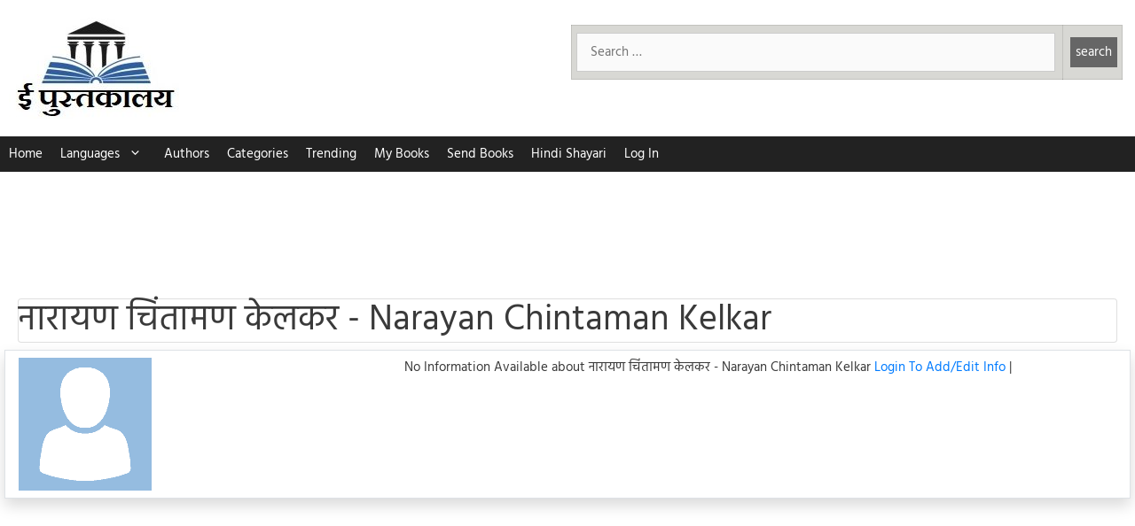

--- FILE ---
content_type: text/html; charset=UTF-8
request_url: https://epustakalay.com/writer/43610-narayan-chintaman-kelkar/
body_size: 19568
content:
<!DOCTYPE html>
<html lang="hi-IN" prefix="og: https://ogp.me/ns#">
<head>
	<meta charset="UTF-8">
	<!-- Manifest added by SuperPWA - Progressive Web Apps Plugin For WordPress -->
<link rel="manifest" href="/superpwa-manifest.json">
<meta name="theme-color" content="#D5E0EB">
<meta name="mobile-web-app-capable" content="yes">
<meta name="apple-touch-fullscreen" content="yes">
<meta name="apple-mobile-web-app-title" content="ePustakalay.com">
<meta name="application-name" content="ePustakalay.com">
<meta name="apple-mobile-web-app-capable" content="yes">
<meta name="apple-mobile-web-app-status-bar-style" content="default">
<link rel="apple-touch-icon"  href="https://epustakalay.com/wp-content/uploads/2018/12/cropped-logohindi-1.jpg">
<link rel="apple-touch-icon" sizes="192x192" href="https://epustakalay.com/wp-content/uploads/2018/12/cropped-logohindi-1.jpg">
<!-- / SuperPWA.com -->
<meta name="viewport" content="width=device-width, initial-scale=1"><!--<link rel="preload" href="https://pagead2.googlesyndication.com/pagead/js/adsbygoogle.js" as="script">-->

<meta name="google-site-verification" content="SISK0h6sMy0VDhhjz3S2iZ7QNAXNrEwJvP8BJHyBEuA" />
<meta name="google-site-verification" content="KSWCKACDxEArgE_2bV8cTHYBExPXNxtmD4udtwTplQ0" />
<style>
/* hind-regular - devanagari_latin */
@font-face {
  font-family: 'Hind';
  font-style: normal;
  font-weight: 400;
  font-display: swap;
  src: url('https://epustakalay.com/wp-content/uploads/2020/04/hind-v10-devanagari_latin-regular.eot'); /* IE9 Compat Modes */
  src: local('Hind Regular'), local('Hind-Regular'),
       url('https://epustakalay.com/wp-content/uploads/2020/04/hind-v10-devanagari_latin-regular.eot?#iefix') format('embedded-opentype'), /* IE6-IE8 */
       url('https://epustakalay.com/wp-content/uploads/2020/04/hind-v10-devanagari_latin-regular.woff2') format('woff2'), /* Super Modern Browsers */
       url('https://epustakalay.com/wp-content/uploads/2020/04/hind-v10-devanagari_latin-regular.woff') format('woff'), /* Modern Browsers */
       url('https://epustakalay.com/wp-content/uploads/2020/04/hind-v10-devanagari_latin-regular.ttf') format('truetype'), /* Safari, Android, iOS */
       url('https://epustakalay.com/wp-content/uploads/2020/04/hind-v10-devanagari_latin-regular.svg#Hind') format('svg'); /* Legacy iOS */
}
</style>

<!-- Search Engine Optimization by Rank Math - https://rankmath.com/ -->
<title>नारायण चिंतामण केलकर - Narayan Chintaman Kelkar Books in Hindi PDF | Read Online | Download for Free &ndash; ePustakalay</title>
<meta name="description" content="नारायण चिंतामण केलकर - Narayan Chintaman Kelkar Books | Read Online | Download PDF for free | Review and Ratings of नारायण चिंतामण केलकर - Narayan Chintaman Kelkar&#039;s Books |"/>
<meta name="robots" content="follow, index, max-snippet:-1, max-video-preview:-1, max-image-preview:large"/>
<link rel="canonical" href="https://epustakalay.com/writer/43610-narayan-chintaman-kelkar/" />
<meta property="og:locale" content="en_US" />
<meta property="og:type" content="article" />
<meta property="og:title" content="नारायण चिंतामण केलकर - Narayan Chintaman Kelkar Books in Hindi PDF | Read Online | Download for Free &ndash; ePustakalay" />
<meta property="og:description" content="नारायण चिंतामण केलकर - Narayan Chintaman Kelkar Books | Read Online | Download PDF for free | Review and Ratings of नारायण चिंतामण केलकर - Narayan Chintaman Kelkar&#039;s Books |" />
<meta property="og:url" content="https://epustakalay.com/writer/43610-narayan-chintaman-kelkar/" />
<meta property="og:site_name" content="ePustakalay" />
<meta property="fb:app_id" content="315913089376389" />
<meta property="og:image" content="https://epustakalay.com/wp-content/uploads/2018/12/logohindi-1.jpg" />
<meta property="og:image:secure_url" content="https://epustakalay.com/wp-content/uploads/2018/12/logohindi-1.jpg" />
<meta property="og:image:width" content="377" />
<meta property="og:image:height" content="209" />
<meta property="og:image:type" content="image/jpeg" />
<meta name="twitter:card" content="summary_large_image" />
<meta name="twitter:title" content="नारायण चिंतामण केलकर - Narayan Chintaman Kelkar Books in Hindi PDF | Read Online | Download for Free &ndash; ePustakalay" />
<meta name="twitter:description" content="नारायण चिंतामण केलकर - Narayan Chintaman Kelkar Books | Read Online | Download PDF for free | Review and Ratings of नारायण चिंतामण केलकर - Narayan Chintaman Kelkar&#039;s Books |" />
<meta name="twitter:image" content="https://epustakalay.com/wp-content/uploads/2018/12/logohindi-1.jpg" />
<meta name="twitter:label1" content="Books" />
<meta name="twitter:data1" content="3" />
<script type="application/ld+json" class="rank-math-schema">{"@context":"https://schema.org","@graph":[{"@type":"Organization","@id":"https://epustakalay.com/#organization","name":"ePustakalay.Com","url":"https://epustakalay.com","logo":{"@type":"ImageObject","@id":"https://epustakalay.com/#logo","url":"https://epustakalay.com/wp-content/uploads/2018/12/cropped-logohindi-1.jpg","contentUrl":"https://epustakalay.com/wp-content/uploads/2018/12/cropped-logohindi-1.jpg","caption":"ePustakalay.Com","inLanguage":"hi-IN","width":"200","height":"114"}},{"@type":"WebSite","@id":"https://epustakalay.com/#website","url":"https://epustakalay.com","name":"ePustakalay.Com","publisher":{"@id":"https://epustakalay.com/#organization"},"inLanguage":"hi-IN"},{"@type":"CollectionPage","@id":"https://epustakalay.com/writer/43610-narayan-chintaman-kelkar/#webpage","url":"https://epustakalay.com/writer/43610-narayan-chintaman-kelkar/","name":"\u0928\u093e\u0930\u093e\u092f\u0923 \u091a\u093f\u0902\u0924\u093e\u092e\u0923 \u0915\u0947\u0932\u0915\u0930 - Narayan Chintaman Kelkar Books in Hindi PDF | Read Online | Download for Free &ndash; ePustakalay","isPartOf":{"@id":"https://epustakalay.com/#website"},"inLanguage":"hi-IN"}]}</script>
<!-- /Rank Math WordPress SEO plugin -->

<style id='wp-img-auto-sizes-contain-inline-css'>
img:is([sizes=auto i],[sizes^="auto," i]){contain-intrinsic-size:3000px 1500px}
/*# sourceURL=wp-img-auto-sizes-contain-inline-css */
</style>
<link rel='stylesheet' id='loginpress-social-login-css' href='https://epustakalay.com/wp-content/plugins/loginpress-pro/addons/social-login/assets/css/login.css?ver=6.0.2' media='all' />
<style id='wp-block-library-inline-css'>
:root{--wp-block-synced-color:#7a00df;--wp-block-synced-color--rgb:122,0,223;--wp-bound-block-color:var(--wp-block-synced-color);--wp-editor-canvas-background:#ddd;--wp-admin-theme-color:#007cba;--wp-admin-theme-color--rgb:0,124,186;--wp-admin-theme-color-darker-10:#006ba1;--wp-admin-theme-color-darker-10--rgb:0,107,160.5;--wp-admin-theme-color-darker-20:#005a87;--wp-admin-theme-color-darker-20--rgb:0,90,135;--wp-admin-border-width-focus:2px}@media (min-resolution:192dpi){:root{--wp-admin-border-width-focus:1.5px}}.wp-element-button{cursor:pointer}:root .has-very-light-gray-background-color{background-color:#eee}:root .has-very-dark-gray-background-color{background-color:#313131}:root .has-very-light-gray-color{color:#eee}:root .has-very-dark-gray-color{color:#313131}:root .has-vivid-green-cyan-to-vivid-cyan-blue-gradient-background{background:linear-gradient(135deg,#00d084,#0693e3)}:root .has-purple-crush-gradient-background{background:linear-gradient(135deg,#34e2e4,#4721fb 50%,#ab1dfe)}:root .has-hazy-dawn-gradient-background{background:linear-gradient(135deg,#faaca8,#dad0ec)}:root .has-subdued-olive-gradient-background{background:linear-gradient(135deg,#fafae1,#67a671)}:root .has-atomic-cream-gradient-background{background:linear-gradient(135deg,#fdd79a,#004a59)}:root .has-nightshade-gradient-background{background:linear-gradient(135deg,#330968,#31cdcf)}:root .has-midnight-gradient-background{background:linear-gradient(135deg,#020381,#2874fc)}:root{--wp--preset--font-size--normal:16px;--wp--preset--font-size--huge:42px}.has-regular-font-size{font-size:1em}.has-larger-font-size{font-size:2.625em}.has-normal-font-size{font-size:var(--wp--preset--font-size--normal)}.has-huge-font-size{font-size:var(--wp--preset--font-size--huge)}.has-text-align-center{text-align:center}.has-text-align-left{text-align:left}.has-text-align-right{text-align:right}.has-fit-text{white-space:nowrap!important}#end-resizable-editor-section{display:none}.aligncenter{clear:both}.items-justified-left{justify-content:flex-start}.items-justified-center{justify-content:center}.items-justified-right{justify-content:flex-end}.items-justified-space-between{justify-content:space-between}.screen-reader-text{border:0;clip-path:inset(50%);height:1px;margin:-1px;overflow:hidden;padding:0;position:absolute;width:1px;word-wrap:normal!important}.screen-reader-text:focus{background-color:#ddd;clip-path:none;color:#444;display:block;font-size:1em;height:auto;left:5px;line-height:normal;padding:15px 23px 14px;text-decoration:none;top:5px;width:auto;z-index:100000}html :where(.has-border-color){border-style:solid}html :where([style*=border-top-color]){border-top-style:solid}html :where([style*=border-right-color]){border-right-style:solid}html :where([style*=border-bottom-color]){border-bottom-style:solid}html :where([style*=border-left-color]){border-left-style:solid}html :where([style*=border-width]){border-style:solid}html :where([style*=border-top-width]){border-top-style:solid}html :where([style*=border-right-width]){border-right-style:solid}html :where([style*=border-bottom-width]){border-bottom-style:solid}html :where([style*=border-left-width]){border-left-style:solid}html :where(img[class*=wp-image-]){height:auto;max-width:100%}:where(figure){margin:0 0 1em}html :where(.is-position-sticky){--wp-admin--admin-bar--position-offset:var(--wp-admin--admin-bar--height,0px)}@media screen and (max-width:600px){html :where(.is-position-sticky){--wp-admin--admin-bar--position-offset:0px}}

/*# sourceURL=wp-block-library-inline-css */
</style><style id='global-styles-inline-css'>
:root{--wp--preset--aspect-ratio--square: 1;--wp--preset--aspect-ratio--4-3: 4/3;--wp--preset--aspect-ratio--3-4: 3/4;--wp--preset--aspect-ratio--3-2: 3/2;--wp--preset--aspect-ratio--2-3: 2/3;--wp--preset--aspect-ratio--16-9: 16/9;--wp--preset--aspect-ratio--9-16: 9/16;--wp--preset--color--black: #000000;--wp--preset--color--cyan-bluish-gray: #abb8c3;--wp--preset--color--white: #ffffff;--wp--preset--color--pale-pink: #f78da7;--wp--preset--color--vivid-red: #cf2e2e;--wp--preset--color--luminous-vivid-orange: #ff6900;--wp--preset--color--luminous-vivid-amber: #fcb900;--wp--preset--color--light-green-cyan: #7bdcb5;--wp--preset--color--vivid-green-cyan: #00d084;--wp--preset--color--pale-cyan-blue: #8ed1fc;--wp--preset--color--vivid-cyan-blue: #0693e3;--wp--preset--color--vivid-purple: #9b51e0;--wp--preset--color--contrast: var(--contrast);--wp--preset--color--contrast-2: var(--contrast-2);--wp--preset--color--contrast-3: var(--contrast-3);--wp--preset--color--base: var(--base);--wp--preset--color--base-2: var(--base-2);--wp--preset--color--base-3: var(--base-3);--wp--preset--color--accent: var(--accent);--wp--preset--gradient--vivid-cyan-blue-to-vivid-purple: linear-gradient(135deg,rgb(6,147,227) 0%,rgb(155,81,224) 100%);--wp--preset--gradient--light-green-cyan-to-vivid-green-cyan: linear-gradient(135deg,rgb(122,220,180) 0%,rgb(0,208,130) 100%);--wp--preset--gradient--luminous-vivid-amber-to-luminous-vivid-orange: linear-gradient(135deg,rgb(252,185,0) 0%,rgb(255,105,0) 100%);--wp--preset--gradient--luminous-vivid-orange-to-vivid-red: linear-gradient(135deg,rgb(255,105,0) 0%,rgb(207,46,46) 100%);--wp--preset--gradient--very-light-gray-to-cyan-bluish-gray: linear-gradient(135deg,rgb(238,238,238) 0%,rgb(169,184,195) 100%);--wp--preset--gradient--cool-to-warm-spectrum: linear-gradient(135deg,rgb(74,234,220) 0%,rgb(151,120,209) 20%,rgb(207,42,186) 40%,rgb(238,44,130) 60%,rgb(251,105,98) 80%,rgb(254,248,76) 100%);--wp--preset--gradient--blush-light-purple: linear-gradient(135deg,rgb(255,206,236) 0%,rgb(152,150,240) 100%);--wp--preset--gradient--blush-bordeaux: linear-gradient(135deg,rgb(254,205,165) 0%,rgb(254,45,45) 50%,rgb(107,0,62) 100%);--wp--preset--gradient--luminous-dusk: linear-gradient(135deg,rgb(255,203,112) 0%,rgb(199,81,192) 50%,rgb(65,88,208) 100%);--wp--preset--gradient--pale-ocean: linear-gradient(135deg,rgb(255,245,203) 0%,rgb(182,227,212) 50%,rgb(51,167,181) 100%);--wp--preset--gradient--electric-grass: linear-gradient(135deg,rgb(202,248,128) 0%,rgb(113,206,126) 100%);--wp--preset--gradient--midnight: linear-gradient(135deg,rgb(2,3,129) 0%,rgb(40,116,252) 100%);--wp--preset--font-size--small: 13px;--wp--preset--font-size--medium: 20px;--wp--preset--font-size--large: 36px;--wp--preset--font-size--x-large: 42px;--wp--preset--spacing--20: 0.44rem;--wp--preset--spacing--30: 0.67rem;--wp--preset--spacing--40: 1rem;--wp--preset--spacing--50: 1.5rem;--wp--preset--spacing--60: 2.25rem;--wp--preset--spacing--70: 3.38rem;--wp--preset--spacing--80: 5.06rem;--wp--preset--shadow--natural: 6px 6px 9px rgba(0, 0, 0, 0.2);--wp--preset--shadow--deep: 12px 12px 50px rgba(0, 0, 0, 0.4);--wp--preset--shadow--sharp: 6px 6px 0px rgba(0, 0, 0, 0.2);--wp--preset--shadow--outlined: 6px 6px 0px -3px rgb(255, 255, 255), 6px 6px rgb(0, 0, 0);--wp--preset--shadow--crisp: 6px 6px 0px rgb(0, 0, 0);}:where(.is-layout-flex){gap: 0.5em;}:where(.is-layout-grid){gap: 0.5em;}body .is-layout-flex{display: flex;}.is-layout-flex{flex-wrap: wrap;align-items: center;}.is-layout-flex > :is(*, div){margin: 0;}body .is-layout-grid{display: grid;}.is-layout-grid > :is(*, div){margin: 0;}:where(.wp-block-columns.is-layout-flex){gap: 2em;}:where(.wp-block-columns.is-layout-grid){gap: 2em;}:where(.wp-block-post-template.is-layout-flex){gap: 1.25em;}:where(.wp-block-post-template.is-layout-grid){gap: 1.25em;}.has-black-color{color: var(--wp--preset--color--black) !important;}.has-cyan-bluish-gray-color{color: var(--wp--preset--color--cyan-bluish-gray) !important;}.has-white-color{color: var(--wp--preset--color--white) !important;}.has-pale-pink-color{color: var(--wp--preset--color--pale-pink) !important;}.has-vivid-red-color{color: var(--wp--preset--color--vivid-red) !important;}.has-luminous-vivid-orange-color{color: var(--wp--preset--color--luminous-vivid-orange) !important;}.has-luminous-vivid-amber-color{color: var(--wp--preset--color--luminous-vivid-amber) !important;}.has-light-green-cyan-color{color: var(--wp--preset--color--light-green-cyan) !important;}.has-vivid-green-cyan-color{color: var(--wp--preset--color--vivid-green-cyan) !important;}.has-pale-cyan-blue-color{color: var(--wp--preset--color--pale-cyan-blue) !important;}.has-vivid-cyan-blue-color{color: var(--wp--preset--color--vivid-cyan-blue) !important;}.has-vivid-purple-color{color: var(--wp--preset--color--vivid-purple) !important;}.has-black-background-color{background-color: var(--wp--preset--color--black) !important;}.has-cyan-bluish-gray-background-color{background-color: var(--wp--preset--color--cyan-bluish-gray) !important;}.has-white-background-color{background-color: var(--wp--preset--color--white) !important;}.has-pale-pink-background-color{background-color: var(--wp--preset--color--pale-pink) !important;}.has-vivid-red-background-color{background-color: var(--wp--preset--color--vivid-red) !important;}.has-luminous-vivid-orange-background-color{background-color: var(--wp--preset--color--luminous-vivid-orange) !important;}.has-luminous-vivid-amber-background-color{background-color: var(--wp--preset--color--luminous-vivid-amber) !important;}.has-light-green-cyan-background-color{background-color: var(--wp--preset--color--light-green-cyan) !important;}.has-vivid-green-cyan-background-color{background-color: var(--wp--preset--color--vivid-green-cyan) !important;}.has-pale-cyan-blue-background-color{background-color: var(--wp--preset--color--pale-cyan-blue) !important;}.has-vivid-cyan-blue-background-color{background-color: var(--wp--preset--color--vivid-cyan-blue) !important;}.has-vivid-purple-background-color{background-color: var(--wp--preset--color--vivid-purple) !important;}.has-black-border-color{border-color: var(--wp--preset--color--black) !important;}.has-cyan-bluish-gray-border-color{border-color: var(--wp--preset--color--cyan-bluish-gray) !important;}.has-white-border-color{border-color: var(--wp--preset--color--white) !important;}.has-pale-pink-border-color{border-color: var(--wp--preset--color--pale-pink) !important;}.has-vivid-red-border-color{border-color: var(--wp--preset--color--vivid-red) !important;}.has-luminous-vivid-orange-border-color{border-color: var(--wp--preset--color--luminous-vivid-orange) !important;}.has-luminous-vivid-amber-border-color{border-color: var(--wp--preset--color--luminous-vivid-amber) !important;}.has-light-green-cyan-border-color{border-color: var(--wp--preset--color--light-green-cyan) !important;}.has-vivid-green-cyan-border-color{border-color: var(--wp--preset--color--vivid-green-cyan) !important;}.has-pale-cyan-blue-border-color{border-color: var(--wp--preset--color--pale-cyan-blue) !important;}.has-vivid-cyan-blue-border-color{border-color: var(--wp--preset--color--vivid-cyan-blue) !important;}.has-vivid-purple-border-color{border-color: var(--wp--preset--color--vivid-purple) !important;}.has-vivid-cyan-blue-to-vivid-purple-gradient-background{background: var(--wp--preset--gradient--vivid-cyan-blue-to-vivid-purple) !important;}.has-light-green-cyan-to-vivid-green-cyan-gradient-background{background: var(--wp--preset--gradient--light-green-cyan-to-vivid-green-cyan) !important;}.has-luminous-vivid-amber-to-luminous-vivid-orange-gradient-background{background: var(--wp--preset--gradient--luminous-vivid-amber-to-luminous-vivid-orange) !important;}.has-luminous-vivid-orange-to-vivid-red-gradient-background{background: var(--wp--preset--gradient--luminous-vivid-orange-to-vivid-red) !important;}.has-very-light-gray-to-cyan-bluish-gray-gradient-background{background: var(--wp--preset--gradient--very-light-gray-to-cyan-bluish-gray) !important;}.has-cool-to-warm-spectrum-gradient-background{background: var(--wp--preset--gradient--cool-to-warm-spectrum) !important;}.has-blush-light-purple-gradient-background{background: var(--wp--preset--gradient--blush-light-purple) !important;}.has-blush-bordeaux-gradient-background{background: var(--wp--preset--gradient--blush-bordeaux) !important;}.has-luminous-dusk-gradient-background{background: var(--wp--preset--gradient--luminous-dusk) !important;}.has-pale-ocean-gradient-background{background: var(--wp--preset--gradient--pale-ocean) !important;}.has-electric-grass-gradient-background{background: var(--wp--preset--gradient--electric-grass) !important;}.has-midnight-gradient-background{background: var(--wp--preset--gradient--midnight) !important;}.has-small-font-size{font-size: var(--wp--preset--font-size--small) !important;}.has-medium-font-size{font-size: var(--wp--preset--font-size--medium) !important;}.has-large-font-size{font-size: var(--wp--preset--font-size--large) !important;}.has-x-large-font-size{font-size: var(--wp--preset--font-size--x-large) !important;}
/*# sourceURL=global-styles-inline-css */
</style>

<style id='classic-theme-styles-inline-css'>
/*! This file is auto-generated */
.wp-block-button__link{color:#fff;background-color:#32373c;border-radius:9999px;box-shadow:none;text-decoration:none;padding:calc(.667em + 2px) calc(1.333em + 2px);font-size:1.125em}.wp-block-file__button{background:#32373c;color:#fff;text-decoration:none}
/*# sourceURL=/wp-includes/css/classic-themes.min.css */
</style>
<link rel='stylesheet' id='related-posts-by-taxonomy-css' href='https://epustakalay.com/wp-content/plugins/related-posts-by-taxonomy/includes/assets/css/styles.css?ver=6.9' media='all' />
<link rel='stylesheet' id='wprc-style-css' href='https://epustakalay.com/wp-content/plugins/report-content/static/css/styles.css?ver=6.9' media='all' />
<link rel='stylesheet' id='generate-style-css' href='https://epustakalay.com/wp-content/themes/generatepress/assets/css/all.min.css?ver=3.6.1' media='all' />
<style id='generate-style-inline-css'>
body{background-color:#c4c4c4;color:#3a3a3a;}a{color:#1e73be;}a:visited{color:#1e72bd;}a:hover, a:focus, a:active{color:#000000;}body .grid-container{max-width:1280px;}.wp-block-group__inner-container{max-width:1280px;margin-left:auto;margin-right:auto;}.generate-back-to-top{font-size:20px;border-radius:3px;position:fixed;bottom:30px;right:30px;line-height:40px;width:40px;text-align:center;z-index:10;transition:opacity 300ms ease-in-out;opacity:0.1;transform:translateY(1000px);}.generate-back-to-top__show{opacity:1;transform:translateY(0);}:root{--contrast:#222222;--contrast-2:#575760;--contrast-3:#b2b2be;--base:#f0f0f0;--base-2:#f7f8f9;--base-3:#ffffff;--accent:#1e73be;}:root .has-contrast-color{color:var(--contrast);}:root .has-contrast-background-color{background-color:var(--contrast);}:root .has-contrast-2-color{color:var(--contrast-2);}:root .has-contrast-2-background-color{background-color:var(--contrast-2);}:root .has-contrast-3-color{color:var(--contrast-3);}:root .has-contrast-3-background-color{background-color:var(--contrast-3);}:root .has-base-color{color:var(--base);}:root .has-base-background-color{background-color:var(--base);}:root .has-base-2-color{color:var(--base-2);}:root .has-base-2-background-color{background-color:var(--base-2);}:root .has-base-3-color{color:var(--base-3);}:root .has-base-3-background-color{background-color:var(--base-3);}:root .has-accent-color{color:var(--accent);}:root .has-accent-background-color{background-color:var(--accent);}body, button, input, select, textarea{font-family:"Hind";font-weight:500;font-size:15px;}body{line-height:1.5;}.entry-content > [class*="wp-block-"]:not(:last-child):not(.wp-block-heading){margin-bottom:1.5em;}.main-title{font-size:45px;}.main-navigation .main-nav ul ul li a{font-size:14px;}.sidebar .widget, .footer-widgets .widget{font-size:17px;}h1{font-weight:300;font-size:40px;}h2{font-weight:300;font-size:30px;}h3{font-size:20px;}h4{font-size:inherit;}h5{font-size:inherit;}@media (max-width:768px){.main-title{font-size:30px;}h1{font-size:30px;}h2{font-size:25px;}}.top-bar{background-color:#636363;color:#ffffff;}.top-bar a{color:#ffffff;}.top-bar a:hover{color:#303030;}.site-header{background-color:#ffffff;color:#3a3a3a;}.site-header a{color:#3a3a3a;}.main-title a,.main-title a:hover{color:#3a3a3a;}.site-description{color:#757575;}.main-navigation,.main-navigation ul ul{background-color:#222222;}.main-navigation .main-nav ul li a, .main-navigation .menu-toggle, .main-navigation .menu-bar-items{color:#ffffff;}.main-navigation .main-nav ul li:not([class*="current-menu-"]):hover > a, .main-navigation .main-nav ul li:not([class*="current-menu-"]):focus > a, .main-navigation .main-nav ul li.sfHover:not([class*="current-menu-"]) > a, .main-navigation .menu-bar-item:hover > a, .main-navigation .menu-bar-item.sfHover > a{color:#ffffff;background-color:#3f3f3f;}button.menu-toggle:hover,button.menu-toggle:focus,.main-navigation .mobile-bar-items a,.main-navigation .mobile-bar-items a:hover,.main-navigation .mobile-bar-items a:focus{color:#ffffff;}.main-navigation .main-nav ul li[class*="current-menu-"] > a{color:#ffffff;background-color:#3f3f3f;}.navigation-search input[type="search"],.navigation-search input[type="search"]:active, .navigation-search input[type="search"]:focus, .main-navigation .main-nav ul li.search-item.active > a, .main-navigation .menu-bar-items .search-item.active > a{color:#ffffff;background-color:#3f3f3f;}.main-navigation ul ul{background-color:#3f3f3f;}.main-navigation .main-nav ul ul li a{color:#ffffff;}.main-navigation .main-nav ul ul li:not([class*="current-menu-"]):hover > a,.main-navigation .main-nav ul ul li:not([class*="current-menu-"]):focus > a, .main-navigation .main-nav ul ul li.sfHover:not([class*="current-menu-"]) > a{color:#ffffff;background-color:#4f4f4f;}.main-navigation .main-nav ul ul li[class*="current-menu-"] > a{color:#ffffff;background-color:#4f4f4f;}.separate-containers .inside-article, .separate-containers .comments-area, .separate-containers .page-header, .one-container .container, .separate-containers .paging-navigation, .inside-page-header{background-color:#ffffff;}.entry-meta{color:#595959;}.entry-meta a{color:#595959;}.entry-meta a:hover{color:#1e73be;}.sidebar .widget{background-color:#ffffff;}.sidebar .widget .widget-title{color:#000000;}.footer-widgets{color:#ffffff;background-color:#28a745;}.footer-widgets a{color:#ffffff;}.footer-widgets a:hover{color:#ffffff;}.footer-widgets .widget-title{color:#ffffff;}.site-info{color:#222222;background-color:#ffffff;}.site-info a{color:var(--accent);}.site-info a:hover{color:#1e73be;}.footer-bar .widget_nav_menu .current-menu-item a{color:#1e73be;}input[type="text"],input[type="email"],input[type="url"],input[type="password"],input[type="search"],input[type="tel"],input[type="number"],textarea,select{color:#666666;background-color:#fafafa;border-color:#cccccc;}input[type="text"]:focus,input[type="email"]:focus,input[type="url"]:focus,input[type="password"]:focus,input[type="search"]:focus,input[type="tel"]:focus,input[type="number"]:focus,textarea:focus,select:focus{color:#666666;background-color:#ffffff;border-color:#bfbfbf;}button,html input[type="button"],input[type="reset"],input[type="submit"],a.button,a.wp-block-button__link:not(.has-background){color:#ffffff;background-color:#666666;}button:hover,html input[type="button"]:hover,input[type="reset"]:hover,input[type="submit"]:hover,a.button:hover,button:focus,html input[type="button"]:focus,input[type="reset"]:focus,input[type="submit"]:focus,a.button:focus,a.wp-block-button__link:not(.has-background):active,a.wp-block-button__link:not(.has-background):focus,a.wp-block-button__link:not(.has-background):hover{color:#ffffff;background-color:#3f3f3f;}a.generate-back-to-top{background-color:rgba( 0,0,0,0.4 );color:#ffffff;}a.generate-back-to-top:hover,a.generate-back-to-top:focus{background-color:rgba( 0,0,0,0.6 );color:#ffffff;}:root{--gp-search-modal-bg-color:var(--base-3);--gp-search-modal-text-color:var(--contrast);--gp-search-modal-overlay-bg-color:rgba(0,0,0,0.2);}@media (max-width: 0px){.main-navigation .menu-bar-item:hover > a, .main-navigation .menu-bar-item.sfHover > a{background:none;color:#ffffff;}}.inside-top-bar{padding:10px;}.inside-header{padding:20px 10px 20px 10px;}.separate-containers .inside-article, .separate-containers .comments-area, .separate-containers .page-header, .separate-containers .paging-navigation, .one-container .site-content, .inside-page-header{padding:20px;}.site-main .wp-block-group__inner-container{padding:20px;}.entry-content .alignwide, body:not(.no-sidebar) .entry-content .alignfull{margin-left:-20px;width:calc(100% + 40px);max-width:calc(100% + 40px);}.one-container.right-sidebar .site-main,.one-container.both-right .site-main{margin-right:20px;}.one-container.left-sidebar .site-main,.one-container.both-left .site-main{margin-left:20px;}.one-container.both-sidebars .site-main{margin:0px 20px 0px 20px;}.main-navigation .main-nav ul li a,.menu-toggle,.main-navigation .mobile-bar-items a{padding-left:10px;padding-right:10px;line-height:40px;}.main-navigation .main-nav ul ul li a{padding:10px;}.navigation-search input[type="search"]{height:40px;}.rtl .menu-item-has-children .dropdown-menu-toggle{padding-left:10px;}.menu-item-has-children .dropdown-menu-toggle{padding-right:10px;}.rtl .main-navigation .main-nav ul li.menu-item-has-children > a{padding-right:10px;}.footer-widgets{padding:20px;}.site-info{padding:20px;}@media (max-width:768px){.separate-containers .inside-article, .separate-containers .comments-area, .separate-containers .page-header, .separate-containers .paging-navigation, .one-container .site-content, .inside-page-header{padding:20px 5px 20px 5px;}.site-main .wp-block-group__inner-container{padding:20px 5px 20px 5px;}.inside-header{padding-top:0px;padding-bottom:0px;}.site-info{padding-right:10px;padding-left:10px;}.entry-content .alignwide, body:not(.no-sidebar) .entry-content .alignfull{margin-left:-5px;width:calc(100% + 10px);max-width:calc(100% + 10px);}}.one-container .sidebar .widget{padding:0px;}/* End cached CSS */@media (max-width: 0px){.main-navigation .menu-toggle,.main-navigation .mobile-bar-items,.sidebar-nav-mobile:not(#sticky-placeholder){display:block;}.main-navigation ul,.gen-sidebar-nav{display:none;}[class*="nav-float-"] .site-header .inside-header > *{float:none;clear:both;}}
.dynamic-author-image-rounded{border-radius:100%;}.dynamic-featured-image, .dynamic-author-image{vertical-align:middle;}.one-container.blog .dynamic-content-template:not(:last-child), .one-container.archive .dynamic-content-template:not(:last-child){padding-bottom:0px;}.dynamic-entry-excerpt > p:last-child{margin-bottom:0px;}
@media (max-width: 0px){.main-navigation .menu-toggle,.main-navigation .mobile-bar-items a,.main-navigation .menu-bar-item > a{padding-left:0px;padding-right:0px;}.main-navigation .main-nav ul li a,.main-navigation .menu-toggle,.main-navigation .mobile-bar-items a,.main-navigation .menu-bar-item > a{line-height:31px;}.main-navigation .site-logo.navigation-logo img, .mobile-header-navigation .site-logo.mobile-header-logo img, .navigation-search input[type="search"]{height:31px;}}
/*# sourceURL=generate-style-inline-css */
</style>
<link rel='stylesheet' id='generate-child-css' href='https://epustakalay.com/wp-content/themes/generatepress_child/style.css?ver=1733054483' media='all' />
<link rel='stylesheet' id='generate-blog-images-css' href='https://epustakalay.com/wp-content/plugins/gp-premium/blog/functions/css/featured-images.min.css?ver=2.4.1' media='all' />
<link rel='stylesheet' id='bootstrap-css-css' href='https://epustakalay.com/wp-content/themes/generatepress_child/bs_4.3.1.css?ver=6.9' media='all' />
<script src="https://epustakalay.com/wp-includes/js/jquery/jquery.min.js?ver=3.7.1" id="jquery-core-js"></script>
<script src="https://epustakalay.com/wp-includes/js/jquery/jquery-migrate.min.js?ver=3.4.1" id="jquery-migrate-js"></script>
<script id="wprc-script-js-extra">
var wprcajaxhandler = {"ajaxurl":"https://epustakalay.com/wp-admin/admin-ajax.php"};
//# sourceURL=wprc-script-js-extra
</script>
<script src="https://epustakalay.com/wp-content/plugins/report-content/static/js/scripts.js?ver=6.9" id="wprc-script-js"></script>
<link rel="icon" href="https://epustakalay.com/wp-content/uploads/2018/07/logo-150x150.jpg" sizes="32x32" />
<link rel="icon" href="https://epustakalay.com/wp-content/uploads/2018/07/logo.jpg" sizes="192x192" />
<meta name="msapplication-TileImage" content="https://epustakalay.com/wp-content/uploads/2018/07/logo.jpg" />
		<style id="wp-custom-css">
			.ddlikn:visited, .amzonlnk:visited {
	color:white;
}
.menu-item-has-children .dropdown-menu-toggle {
	padding-right:5px;
}
#menu-new-menu li a {
	padding-left:10px;
	padding-right:10px;
}
@media (max-width:768px){
	
#menu-new-menu li a {
	padding-left:7.5px;
	padding-right:7.5px;
}
	.no-print-block-1{
		margin:0 !important;
	}
	.inside-header{
		display:block !important;
		padding:5px !important;
	}
	.header-widget { 
		display: block;
    width: 70%;
    float: right;
		margin:0 !important;

}
	.site-logo {
		width:30%;
		margin:0 !important;
	}
	.tthdrg img {
		width:250px;
	}
	.header-image {
		height:57px;
		
	}
}
   .gsc-control-cse .gsc-table-result {
	font-family : inherit;
}

.gsc-control-cse .gsc-input-box {
	height : inherit;
}

input.gsc-input,
.gsc-input-box,
.gsc-input-box-hover,
.gsc-input-box-focus,
.gsc-search-button, input.gsc-search-button-v2 {
	box-sizing  : content-box;
	line-height : normal;
	margin-top  : 0px;
}		</style>
		<link rel='stylesheet' id='sharing-css-css' href='https://epustakalay.com/wp-content/themes/generatepress_child/sharing.css?ver=6.9' media='all' />
</head>

<body class="archive tax-writer term-43610-narayan-chintaman-kelkar term-43610 wp-custom-logo wp-embed-responsive wp-theme-generatepress wp-child-theme-generatepress_child post-image-below-header post-image-aligned-center sticky-menu-fade no-sidebar nav-below-header one-container contained-header active-footer-widgets-2 nav-aligned-left header-aligned-left dropdown-hover" itemtype="https://schema.org/Blog" itemscope>
	<a class="screen-reader-text skip-link" href="#content" title="Skip to content">Skip to content</a>		<header class="site-header grid-container grid-parent" id="masthead" aria-label="Site"  itemtype="https://schema.org/WPHeader" itemscope>
			<div class="inside-header grid-container grid-parent">
							<div class="header-widget">
				<aside id="ai_widget-3" class="widget inner-padding block-widget"><div class='no-print no-print-1 no-print-block-1' style='margin: 8px 0; clear: both;'>
<div class="col-12 px-1"><div id="custom-search-box">
<div class="custom-search" style="background: #D8D8D4;"><form role="search" action="https://epustakalay.com/search_gcse/" method="get">
<table style="width: 100% !important;margin-bottom:0">
<tbody>
<tr>
<td style="padding-left: 5px;"><span class="screen-reader-text">
Search for:</span>
<input class="search-field" title="search" name="q" type="search" value="" placeholder="Search …" /></td>
<td style="width: 1%; padding-right: 5px;"><input class="search-submit" style="padding: 5px;" type="submit" value="search" /></td>
</tr>
</tbody>
</table>
</form></div>
</div>
</div></div>
</aside>			</div>
			<div class="site-logo">
					<a href="https://epustakalay.com/" rel="home">
						<img  class="header-image is-logo-image" alt="ePustakalay" src="https://epustakalay.com/wp-content/uploads/2018/12/cropped-logohindi-1.jpg" />
					</a>
				</div>			</div>
		</header>
				<nav class="main-navigation grid-container grid-parent sub-menu-right" id="site-navigation" aria-label="Primary"  itemtype="https://schema.org/SiteNavigationElement" itemscope>
			<div class="inside-navigation grid-container grid-parent">
								<button class="menu-toggle" aria-controls="primary-menu" aria-expanded="false">
					<span class="gp-icon icon-menu-bars"><svg viewBox="0 0 512 512" aria-hidden="true" xmlns="http://www.w3.org/2000/svg" width="1em" height="1em"><path d="M0 96c0-13.255 10.745-24 24-24h464c13.255 0 24 10.745 24 24s-10.745 24-24 24H24c-13.255 0-24-10.745-24-24zm0 160c0-13.255 10.745-24 24-24h464c13.255 0 24 10.745 24 24s-10.745 24-24 24H24c-13.255 0-24-10.745-24-24zm0 160c0-13.255 10.745-24 24-24h464c13.255 0 24 10.745 24 24s-10.745 24-24 24H24c-13.255 0-24-10.745-24-24z" /></svg><svg viewBox="0 0 512 512" aria-hidden="true" xmlns="http://www.w3.org/2000/svg" width="1em" height="1em"><path d="M71.029 71.029c9.373-9.372 24.569-9.372 33.942 0L256 222.059l151.029-151.03c9.373-9.372 24.569-9.372 33.942 0 9.372 9.373 9.372 24.569 0 33.942L289.941 256l151.03 151.029c9.372 9.373 9.372 24.569 0 33.942-9.373 9.372-24.569 9.372-33.942 0L256 289.941l-151.029 151.03c-9.373 9.372-24.569 9.372-33.942 0-9.372-9.373-9.372-24.569 0-33.942L222.059 256 71.029 104.971c-9.372-9.373-9.372-24.569 0-33.942z" /></svg></span><span class="mobile-menu">Menu</span>				</button>
				<div id="primary-menu" class="main-nav"><ul id="menu-new-menu" class=" menu sf-menu"><li id="menu-item-8474" class="menu-item menu-item-type-post_type menu-item-object-page menu-item-home menu-item-8474"><a href="https://epustakalay.com/">Home</a></li>
<li id="menu-item-199733" class="menu-item menu-item-type-custom menu-item-object-custom menu-item-has-children menu-item-199733"><a href="#">Languages<span role="presentation" class="dropdown-menu-toggle"><span class="gp-icon icon-arrow"><svg viewBox="0 0 330 512" aria-hidden="true" xmlns="http://www.w3.org/2000/svg" width="1em" height="1em"><path d="M305.913 197.085c0 2.266-1.133 4.815-2.833 6.514L171.087 335.593c-1.7 1.7-4.249 2.832-6.515 2.832s-4.815-1.133-6.515-2.832L26.064 203.599c-1.7-1.7-2.832-4.248-2.832-6.514s1.132-4.816 2.832-6.515l14.162-14.163c1.7-1.699 3.966-2.832 6.515-2.832 2.266 0 4.815 1.133 6.515 2.832l111.316 111.317 111.316-111.317c1.7-1.699 4.249-2.832 6.515-2.832s4.815 1.133 6.515 2.832l14.162 14.163c1.7 1.7 2.833 4.249 2.833 6.515z" /></svg></span></span></a>
<ul class="sub-menu">
	<li id="menu-item-24597" class="menu-item menu-item-type-post_type menu-item-object-page menu-item-24597"><a href="https://epustakalay.com/list-of-all-books/">Hindi Books</a></li>
	<li id="menu-item-191774" class="menu-item menu-item-type-post_type menu-item-object-page menu-item-191774"><a href="https://epustakalay.com/list-of-all-marathi-books/">Marathi Books</a></li>
	<li id="menu-item-291150" class="menu-item menu-item-type-post_type menu-item-object-page menu-item-291150"><a href="https://epustakalay.com/sanskrit-books/">Sanskrit Books</a></li>
	<li id="menu-item-199732" class="menu-item menu-item-type-custom menu-item-object-custom menu-item-199732"><a href="https://granthagara.com/">Bengali Books</a></li>
</ul>
</li>
<li id="menu-item-11761" class="menu-item menu-item-type-post_type menu-item-object-page menu-item-11761"><a href="https://epustakalay.com/writers/">Authors</a></li>
<li id="menu-item-24636" class="menu-item menu-item-type-post_type menu-item-object-page menu-item-24636"><a href="https://epustakalay.com/categories/">Categories</a></li>
<li id="menu-item-13664" class="menu-item menu-item-type-post_type menu-item-object-page menu-item-13664"><a href="https://epustakalay.com/most-popular-books/">Trending</a></li>
<li id="menu-item-33962" class="menu-item menu-item-type-post_type menu-item-object-page menu-item-33962"><a href="https://epustakalay.com/my-books/">My Books</a></li>
<li id="menu-item-85359" class="menu-item menu-item-type-post_type menu-item-object-page menu-item-85359"><a href="https://epustakalay.com/send-books/">Send Books</a></li>
<li id="menu-item-308616" class="menu-item menu-item-type-custom menu-item-object-custom menu-item-308616"><a href="https://sad-shayari.co/">Hindi Shayari</a></li>
<li id="menu-item-180519" class="menu-item menu-item-type-custom menu-item-object-custom menu-item-180519"><a href="https://epustakalay.com/wp-login.php">Log In</a></li>
</ul></div>			</div>
		</nav>
		
	<div class="site grid-container container hfeed grid-parent" id="page">
				<div class="site-content" id="content">
			<div class='no-print no-print-4 no-print-above-content' style='margin: 8px auto; text-align: center; display: block; clear: both;'>

<!-- ep-320x100-second -->
<ins class="adsbygoogle"
     style="display:inline-block;width:320px;height:100px"
     data-ad-client="ca-pub-2530044916843200"
     data-ad-slot="7610036058"></ins>
<script>
     (adsbygoogle = window.adsbygoogle || []).push({});
</script>
</div>


	<section id="primary" class="content-area grid-parent mobile-grid-100 grid-100 tablet-grid-100">
		<main id="main" class="site-main">
			        <div class="bs_container-fluid p-0">
          <h1 class="card"> नारायण चिंतामण केलकर - Narayan Chintaman Kelkar </h1>

					          <div class="writer-bio row border py-2 my-2 shadow">
            <div class="col-12 col-md-3 "><img src="//epustakalay.com/wp-content/uploads/2018/04/avatar-1577909_640-e1524402922595.png" alt="Sample Author Image" >                         
          </div>
            <div class="col-12 col-md-9 text-center">
              No Information Available about नारायण चिंतामण केलकर - Narayan Chintaman Kelkar <a rel="nofollow" href="https://epustakalay.com/wp-login.php?redirect_to=https://epustakalay.com/writer/43610-narayan-chintaman-kelkar"> Login To Add/Edit Info </a>|
            </div>

        </div>


			<div class='no-print no-print-2 no-print-below-book-title-writer-tag-below-card' style='margin: 8px 0; clear: both;'>
<!-- ep-hor-dresp2 -->
<ins class="adsbygoogle"
     style="display:block"
     data-ad-client="ca-pub-2530044916843200"
     data-ad-slot="7002231310"
     data-ad-format="auto"
     data-full-width-responsive="true"></ins>
<script>
     (adsbygoogle = window.adsbygoogle || []).push({});
</script>



</div>
<h2 class="p-2 text-center d-block row border-top"> Books By नारायण चिंतामण केलकर - Narayan Chintaman Kelkar :</h2><div class="bs_container-fluid text-center p-0">
  <div class="row">
<div class="col-12 col-sm-8 col-md-6 col-lg-4 p-2 no-print" ><div class="p-2 shadow h-100"><div class='no-print no-print-11 no-print-genres-taxonomy-archive-after-x-posts' style='margin: 8px 0; clear: both;'>

<!-- ep-ver-dresp3 -->
<ins class="adsbygoogle"
     style="display:block"
     data-ad-client="ca-pub-2530044916843200"
     data-ad-slot="6004010268"
     data-ad-format="auto"
     data-full-width-responsive="true"></ins>
<script>
     (adsbygoogle = window.adsbygoogle || []).push({});
</script></div>
</div></div><div class="col-6 col-sm-4 col-md-3 col-lg-2 p-2"  ><div class="p-2 shadow h-100"><a href="https://epustakalay.com/book/269245-balidaanam-by-narayan-chintaman-kelkar-vasudev-shastri/" ><div class="w-100"><img width="150" height="150" src="https://epustakalay.com/wp-content/uploads/2021/06/book_id4058-150x150." class="attachment-thumbnail size-thumbnail wp-post-image" alt="%customfield(book_name_in_hindi)% - %customfield(book_name_in_english)%" decoding="async" title="%customfield(book_name_in_hindi)% - %customfield(book_name_in_english)%"><span class="rounded-0" style="position:absolute;top:15px;left:15px;"><span class="rounded-0 badge badge-primary" >Sanskrit</span></span></div><h4 class="w-100 p-2 m-0">बलिदानम् - Balidaanam</h4></a></div></div><div class="col-6 col-sm-4 col-md-3 col-lg-2 p-2"  ><div class="p-2 shadow h-100"><a href="https://epustakalay.com/book/279270-balidanam-by-narayan-chintaman-kelkar/" ><div class="w-100"><img width="150" height="150" src="https://epustakalay.com/wp-content/uploads/2021/06/book_id9545-150x150." class="attachment-thumbnail size-thumbnail wp-post-image" alt="%customfield(book_name_in_hindi)% - %customfield(book_name_in_english)%" decoding="async" title="%customfield(book_name_in_hindi)% - %customfield(book_name_in_english)%"><span class="rounded-0" style="position:absolute;top:15px;left:15px;"><span class="rounded-0 badge badge-primary" >Sanskrit</span></span></div><h4 class="w-100 p-2 m-0">बलिदानम् - Balidanam</h4></a></div></div><div class="col-6 col-sm-4 col-md-3 col-lg-2 p-2"  ><div class="p-2 shadow h-100"><a href="https://epustakalay.com/book/264588-yathartha-deepika-part-2-by-narayan-chintaman-kelkar/" ><div class="w-100"><img width="150" height="150" src="https://epustakalay.com/wp-content/uploads/2021/06/book_id1591-150x150." class="attachment-thumbnail size-thumbnail wp-post-image" alt="%customfield(book_name_in_hindi)% - %customfield(book_name_in_english)%" decoding="async" title="%customfield(book_name_in_hindi)% - %customfield(book_name_in_english)%"><span class="rounded-0" style="position:absolute;top:15px;left:15px;"><span class="rounded-0 badge badge-primary" >Sanskrit</span></span></div><h4 class="w-100 p-2 m-0">यथार्थ दीपिका - भाग 2 - Yathartha Deepika - Part 2</h4></a></div></div></div><!--row -->
</div><!--container-->
<div class="col-xs-12"></div></div>		</main><!-- #main -->
	</section><!-- #primary -->
<style>
	#module a.collapsed:after {
	  content: '+ Show More';
	}

	#module a:not(.collapsed):after {
	  content: '- Show Less';
	}

	#module #collapseExample.collapse:not(.show) {
	  display: block;
	  /* height = lineheight * no of lines to display */
	  height: 4.5em;
	  overflow: hidden;
	}

	#module #collapseExample.collapsing {
	  height: 4.5em;
	}
</style>
	
	</div>
</div>


<div class="site-footer grid-container grid-parent footer-bar-active footer-bar-align-right">
				<div id="footer-widgets" class="site footer-widgets">
				<div class="footer-widgets-container grid-container grid-parent">
					<div class="inside-footer-widgets">
							<div class="footer-widget-1 grid-parent grid-50 tablet-grid-50 mobile-grid-100">
			</div>
		<div class="footer-widget-2 grid-parent grid-50 tablet-grid-50 mobile-grid-100">
		<aside id="nav_menu-3" class="widget inner-padding widget_nav_menu"><h2 class="widget-title">Important Links</h2><div class="menu-footer-container"><ul id="menu-footer" class="menu"><li id="menu-item-104702" class="menu-item menu-item-type-custom menu-item-object-custom menu-item-104702"><a href="https://epustakalay.com/enter-the-site/?redirect=8166">लॉगिन करें | Login</a></li>
<li id="menu-item-243727" class="menu-item menu-item-type-custom menu-item-object-custom menu-item-243727"><a href="https://epustakalay.com/terms.html">नियम व शर्तें | Terms of Service</a></li>
<li id="menu-item-8619" class="menu-item menu-item-type-post_type menu-item-object-page menu-item-8619"><a href="https://epustakalay.com/privacy-policy/">गोपनीयता नीति | Privacy Policy</a></li>
<li id="menu-item-8648" class="menu-item menu-item-type-post_type menu-item-object-page menu-item-8648"><a href="https://epustakalay.com/dmca/">सामग्री हटाने का अनुरोध | DMCA</a></li>
<li id="menu-item-99672" class="menu-item menu-item-type-post_type menu-item-object-page menu-item-99672"><a href="https://epustakalay.com/promotions/">Advertise</a></li>
<li id="menu-item-254234" class="menu-item menu-item-type-post_type menu-item-object-page menu-item-254234"><a href="https://epustakalay.com/disclaimer/">Disclaimer</a></li>
</ul></div></aside>	</div>
						</div>
				</div>
			</div>
					<footer class="site-info" aria-label="Site"  itemtype="https://schema.org/WPFooter" itemscope>
			<div class="inside-site-info grid-container grid-parent">
						<div class="footer-bar">
			<aside id="custom_html-3" class="widget_text widget inner-padding widget_custom_html"><div class="textwidget custom-html-widget"><div style="text-align: left; font-size: 14px;">
<ul class="list-group">
 	<li class="list-group-item"><strong>Disclaimer:</strong> (Please Read the Complete Disclaimer <a href="https://epustakalay.com/disclaimer/" target="_blank">Here</a>) All information / material available on this website or the links provided on the site are for educational and informational purposes only. We hold no responsibility for any profit,loss or damage caused by or due to any information available on the site, either directly or indirectly. The content is meant for individual and non-commercial uses only.</li>
 	<li class="list-group-item"><strong>DMCA Notice</strong>: All Material available on this site which is available for download is collected from Various OpenSource platforms. Backlink/Reference to the original content source is provided below each Book with "Ebook Source" Label.</li>
 	<li class="list-group-item">For Copyrighted Material, Only Ratings and Reviews are provided. If you want us to remove your material, please <a href="https://epustakalay.com/dmca/">Click HERE</a> and fill in the details.</li>
 	<li class="list-group-item"><strong>आवश्यक सूचना</strong> :(सम्पूर्ण डिस्क्लेमर <a href="https://epustakalay.com/disclaimer/" target="_blank">यहाँ देखें </a>) इस वेबसाइट पर मौजूद समस्त सामग्री व लिंक केवल जानकारी व ज्ञानवर्धन के लिए उपलब्ध कराये गए हैं | किसी भी सामग्री के इस्तेमाल की समस्त जिम्मेदारी इस्तेमालकर्ता की होगी | ई पुस्तकालय किसी भी लाभ, हानि अथवा किसी अन्य प्रकार के नुकसान आदि के लिए जिम्मेदार नहीं है | किसी भी सामग्री या सुझाव पर अमल करने से पूर्व अपने विवेक का इस्तेमाल जरूर करें |</li>
 	<li class="list-group-item"><strong>कॉपीराइट सम्बंधित सूचना</strong> : इस साईट की सभी पुस्तकें OpenSource माध्यम से ली गयी हैं | प्रत्येक पुस्तक के नीचे एक "Ebook Source" नामक लिंक दिया गया है, जहाँ से आप उस पुस्तक के मूल स्त्रोत के बारे में जान सकते हैं | कोई भी पुस्तक ई पुस्तकालय के सर्वर पर अपलोड नहीं की गयी है | कुछ ऐसी भी पुस्तकें हैं जो Copyright में हैं, ऐसी पुस्तकों पर कोई भी डाउनलोड लिंक नहीं दिया गया है, ऐसी पुस्तकों पर सिर्फ Review तथा रेटिंग दिए गए हैं |</li>
 	<li class="list-group-item">यदि किसी त्रुटिवश आपकी कोई पुस्तक जो Copyright  दायरे में आती हो, और आप उसे हटवाना चाहते हों तो <a href="https://epustakalay.com/dmca/">यहाँ क्लिक करें</a>  और दिए गए फॉर्म को भरें |</li>
</ul>
</div></div></aside>		</div>
						<div class="copyright-bar">
					Epustakalay.Com				</div>
			</div>
		</footer>
		</div>

<a title="Scroll back to top" aria-label="Scroll back to top" rel="nofollow" href="#" class="generate-back-to-top" data-scroll-speed="400" data-start-scroll="300" role="button">
					<span class="gp-icon icon-arrow-up"><svg viewBox="0 0 330 512" aria-hidden="true" xmlns="http://www.w3.org/2000/svg" width="1em" height="1em" fill-rule="evenodd" clip-rule="evenodd" stroke-linejoin="round" stroke-miterlimit="1.414"><path d="M305.863 314.916c0 2.266-1.133 4.815-2.832 6.514l-14.157 14.163c-1.699 1.7-3.964 2.832-6.513 2.832-2.265 0-4.813-1.133-6.512-2.832L164.572 224.276 53.295 335.593c-1.699 1.7-4.247 2.832-6.512 2.832-2.265 0-4.814-1.133-6.513-2.832L26.113 321.43c-1.699-1.7-2.831-4.248-2.831-6.514s1.132-4.816 2.831-6.515L158.06 176.408c1.699-1.7 4.247-2.833 6.512-2.833 2.265 0 4.814 1.133 6.513 2.833L303.03 308.4c1.7 1.7 2.832 4.249 2.832 6.515z" fill-rule="nonzero" /></svg></span>
				</a><div class='no-print no-print-16 no-print-ads-by-google-script' style='margin: 8px 0; clear: both;'>
<script async defer src="https://pagead2.googlesyndication.com/pagead/js/adsbygoogle.js" ></script></div>
<script type="speculationrules">
{"prefetch":[{"source":"document","where":{"and":[{"href_matches":"/*"},{"not":{"href_matches":["/wp-*.php","/wp-admin/*","/wp-content/uploads/*","/wp-content/*","/wp-content/plugins/*","/wp-content/themes/generatepress_child/*","/wp-content/themes/generatepress/*","/*\\?(.+)"]}},{"not":{"selector_matches":"a[rel~=\"nofollow\"]"}},{"not":{"selector_matches":".no-prefetch, .no-prefetch a"}}]},"eagerness":"conservative"}]}
</script>
<script id="generate-a11y">
!function(){"use strict";if("querySelector"in document&&"addEventListener"in window){var e=document.body;e.addEventListener("pointerdown",(function(){e.classList.add("using-mouse")}),{passive:!0}),e.addEventListener("keydown",(function(){e.classList.remove("using-mouse")}),{passive:!0})}}();
</script>
<div id="sharei"></div>

<script defer src="https://cdn.jsdelivr.net/jquery.jssocials/1.4.0/jssocials.min.js"></script>
<script   type="module"> 

	
	window.onload = function(){ 
    setTimeout(function() {   
        jQuery("#sharei").jsSocials({
					showLabel: false,
			    shareIn: "popup",
			    showCount: false,
    shares: [{
        share: "facebook",
        logo: "[data-uri]"
    },
						 {
        share: "twitter",
        logo: "[data-uri]"
    },
						 {
        share: "whatsapp",
        logo: "[data-uri]"
    },
						 {
        share: "email",
        logo: "[data-uri]"
    },
						 {
        share: "telegram",
        logo: "[data-uri]"
    }] });
	
	 var shrewdth = jQuery("#sharei").parent().width();
	 jQuery("#sharei").attr('style','position:fixed;bottom:0;background:#ddd;width:' + shrewdth + 'px' );
		
		}, 3000)};
	
    </script>
<!-- Google tag (gtag.js) -->
<script defer src="https://www.googletagmanager.com/gtag/js?id=G-2T7G9Q76K4"></script>
<script type="module">
  window.dataLayer = window.dataLayer || [];
  function gtag(){dataLayer.push(arguments);}
  gtag('js', new Date());

  gtag('config', 'G-2T7G9Q76K4');
</script>
<script src="https://epustakalay.com/wp-content/plugins/loginpress-pro/assets/js/captcha.js?ver=6.0.2" id="loginpress_captcha_front-js"></script>
<script id="generate-smooth-scroll-js-extra">
var gpSmoothScroll = {"elements":[".smooth-scroll","li.smooth-scroll a"],"duration":"800","offset":""};
//# sourceURL=generate-smooth-scroll-js-extra
</script>
<script src="https://epustakalay.com/wp-content/plugins/gp-premium/general/js/smooth-scroll.min.js?ver=2.4.1" id="generate-smooth-scroll-js"></script>
<script id="superpwa-register-sw-js-extra">
var superpwa_sw = {"url":"/superpwa-sw.js?2.2.29","disable_addtohome":"0","enableOnDesktop":"","offline_form_addon_active":"","ajax_url":"https://epustakalay.com/wp-admin/admin-ajax.php","offline_message":"1","offline_message_txt":"You are currently offline.","online_message_txt":"You're back online . \u003Ca href=\"javascript:location.reload()\"\u003Erefresh\u003C/a\u003E","manifest_name":"superpwa-manifest.json"};
//# sourceURL=superpwa-register-sw-js-extra
</script>
<script src="https://epustakalay.com/wp-content/plugins/super-progressive-web-apps/public/js/register-sw.js?ver=2.2.39" id="superpwa-register-sw-js"></script>
<script id="superpwa_ptrfp_lib_script-js-extra">
var superpwa_ptr_obj = {"instrPullToRefresh":"Pull down to refresh","instrReleaseToRefresh":"Release to refresh","instrRefreshing":"Refreshing","instrptr_font_size":"0.85em","instrptr_font_color":"rgba(0, 0, 0, 0.3)"};
//# sourceURL=superpwa_ptrfp_lib_script-js-extra
</script>
<script src="https://epustakalay.com/wp-content/plugins/super-progressive-web-apps/admin/js/superpwa-ptr-lib.min.js?ver=2.2.39" id="superpwa_ptrfp_lib_script-js"></script>
<script id="generate-menu-js-before">
var generatepressMenu = {"toggleOpenedSubMenus":true,"openSubMenuLabel":"Open Sub-Menu","closeSubMenuLabel":"Close Sub-Menu"};
//# sourceURL=generate-menu-js-before
</script>
<script src="https://epustakalay.com/wp-content/themes/generatepress/assets/js/menu.min.js?ver=3.6.1" id="generate-menu-js"></script>
<script id="generate-back-to-top-js-before">
var generatepressBackToTop = {"smooth":true};
//# sourceURL=generate-back-to-top-js-before
</script>
<script src="https://epustakalay.com/wp-content/themes/generatepress/assets/js/back-to-top.min.js?ver=3.6.1" id="generate-back-to-top-js"></script>
<script src="https://epustakalay.com/wp-content/themes/generatepress_child/bs_4.3.1.js?ver=6.9" id="bootstrap-js-js"></script>
<script src="https://epustakalay.com/wp-content/themes/generatepress_child/sharing.js?ver=1" id="sharing-js-js"></script>

<script defer src="https://static.cloudflareinsights.com/beacon.min.js/vcd15cbe7772f49c399c6a5babf22c1241717689176015" integrity="sha512-ZpsOmlRQV6y907TI0dKBHq9Md29nnaEIPlkf84rnaERnq6zvWvPUqr2ft8M1aS28oN72PdrCzSjY4U6VaAw1EQ==" data-cf-beacon='{"version":"2024.11.0","token":"15ab256f8ba94e56bde9c0501174e406","server_timing":{"name":{"cfCacheStatus":true,"cfEdge":true,"cfExtPri":true,"cfL4":true,"cfOrigin":true,"cfSpeedBrain":true},"location_startswith":null}}' crossorigin="anonymous"></script>
</body>
</html>


--- FILE ---
content_type: text/html; charset=utf-8
request_url: https://www.google.com/recaptcha/api2/aframe
body_size: 268
content:
<!DOCTYPE HTML><html><head><meta http-equiv="content-type" content="text/html; charset=UTF-8"></head><body><script nonce="GX9S4Logm_lxJHZHuQN_ug">/** Anti-fraud and anti-abuse applications only. See google.com/recaptcha */ try{var clients={'sodar':'https://pagead2.googlesyndication.com/pagead/sodar?'};window.addEventListener("message",function(a){try{if(a.source===window.parent){var b=JSON.parse(a.data);var c=clients[b['id']];if(c){var d=document.createElement('img');d.src=c+b['params']+'&rc='+(localStorage.getItem("rc::a")?sessionStorage.getItem("rc::b"):"");window.document.body.appendChild(d);sessionStorage.setItem("rc::e",parseInt(sessionStorage.getItem("rc::e")||0)+1);localStorage.setItem("rc::h",'1769150625298');}}}catch(b){}});window.parent.postMessage("_grecaptcha_ready", "*");}catch(b){}</script></body></html>